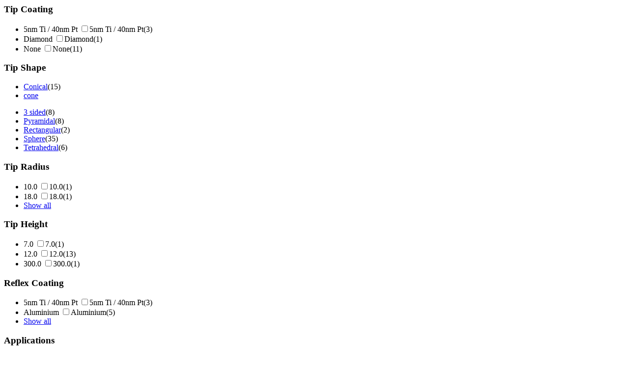

--- FILE ---
content_type: text/html;charset=utf-8
request_url: https://estore.oxinst.com/INTERSHOP/web/WFS/Oxinst-COM-Site/en_US/-/USD/ViewCategoryFilters-CategoryFiltersAjaxSubmit?CatalogCategoryID=&SearchParameter=%26%40QueryTerm%3D*%26Applications%3DBiomaterials_or_Biomolecules_or_Energy%2BStorage_or_Graphene%2B%252F%2B2D%2BMaterials_or_Piezoelectrics%2B%252F%2BFerroelectrics_or_Solar%2B%252F%2BPhotovoltaics%26ContextCategoryUUID%3D0yUKAQMGviAAAAF8YzM1gRcQ%26CustomerID%3DALL%26OnlineFlag%3D1%26TipShape%3DConical_or_cone%26%40Sort.CategoryPosition%3D0%26%40RelevanceSort%3D1%26%40Sort.UUID%3D0&PageSize=51&SortingAttribute=&CategoryName=Pro5&CatalogID=OXFORD
body_size: 3607
content:
<div class="filter-panel-category-filters"><div class="filter-group filter-group-ar"><h3 id="TipCoating" data-toggle="collapse" class="collapsed" href="#TipCoating_id">Tip Coating <span class="glyphicon glyphicon-chevron-right pull-right"></span></h3><ul class="filter-list filter-list-selected "></ul><ul class="filter-list clearfix collapse " id="TipCoating_id"><form name="dropdownForm" method="post" action="https://estore.oxinst.com/INTERSHOP/web/WFS/Oxinst-COM-Site/en_US/-/USD/ViewCategoryFilters-CategoryFiltersAjaxSubmit" ><input type="hidden" name="CategoryName" value="Pro5" /> 
 
<input type="hidden" name="CatalogID" value="OXFORD" /> 
<input type="hidden" name="PageSize" value="51"><li class="filter-item  "><label class="filter-checkbox-label" for="5nm Ti &#47; 40nm Pt_id">5nm Ti &#47; 40nm Pt</label>
<input type="checkbox" name="SearchParameter" id="5nm Ti &#47; 40nm Pt_id" class="filter-checkbox" data-document-location="https://estore.oxinst.com/INTERSHOP/web/WFS/Oxinst-COM-Site/en_US/-/USD/ViewCategoryFilters-CategoryFiltersAjaxSubmit?CatalogCategoryID=&SearchParameter=%26%40QueryTerm%3D*%26Applications%3DBiomaterials_or_Biomolecules_or_Energy%2BStorage_or_Graphene%2B%252F%2B2D%2BMaterials_or_Piezoelectrics%2B%252F%2BFerroelectrics_or_Solar%2B%252F%2BPhotovoltaics%26ContextCategoryUUID%3D0yUKAQMGviAAAAF8YzM1gRcQ%26CustomerID%3DALL%26OnlineFlag%3D1%26TipCoating%3D5nm%2BTi%2B%252F%2B40nm%2BPt%26TipShape%3DConical_or_cone%26%40Sort.CategoryPosition%3D0%26%40RelevanceSort%3D1%26%40Sort.UUID%3D0&PageSize=51&SortingAttribute=&CategoryName=Pro5&CatalogID=OXFORD">5nm Ti &#47; 40nm Pt<span class="filter-count">(3)</span></li><li class="filter-item  "><label class="filter-checkbox-label" for="Diamond_id">Diamond</label>
<input type="checkbox" name="SearchParameter" id="Diamond_id" class="filter-checkbox" data-document-location="https://estore.oxinst.com/INTERSHOP/web/WFS/Oxinst-COM-Site/en_US/-/USD/ViewCategoryFilters-CategoryFiltersAjaxSubmit?CatalogCategoryID=&SearchParameter=%26%40QueryTerm%3D*%26Applications%3DBiomaterials_or_Biomolecules_or_Energy%2BStorage_or_Graphene%2B%252F%2B2D%2BMaterials_or_Piezoelectrics%2B%252F%2BFerroelectrics_or_Solar%2B%252F%2BPhotovoltaics%26ContextCategoryUUID%3D0yUKAQMGviAAAAF8YzM1gRcQ%26CustomerID%3DALL%26OnlineFlag%3D1%26TipCoating%3DDiamond%26TipShape%3DConical_or_cone%26%40Sort.CategoryPosition%3D0%26%40RelevanceSort%3D1%26%40Sort.UUID%3D0&PageSize=51&SortingAttribute=&CategoryName=Pro5&CatalogID=OXFORD">Diamond<span class="filter-count">(1)</span></li><li class="filter-item  "><label class="filter-checkbox-label" for="None_id">None</label>
<input type="checkbox" name="SearchParameter" id="None_id" class="filter-checkbox" data-document-location="https://estore.oxinst.com/INTERSHOP/web/WFS/Oxinst-COM-Site/en_US/-/USD/ViewCategoryFilters-CategoryFiltersAjaxSubmit?CatalogCategoryID=&SearchParameter=%26%40QueryTerm%3D*%26Applications%3DBiomaterials_or_Biomolecules_or_Energy%2BStorage_or_Graphene%2B%252F%2B2D%2BMaterials_or_Piezoelectrics%2B%252F%2BFerroelectrics_or_Solar%2B%252F%2BPhotovoltaics%26ContextCategoryUUID%3D0yUKAQMGviAAAAF8YzM1gRcQ%26CustomerID%3DALL%26OnlineFlag%3D1%26TipCoating%3DNone%26TipShape%3DConical_or_cone%26%40Sort.CategoryPosition%3D0%26%40RelevanceSort%3D1%26%40Sort.UUID%3D0&PageSize=51&SortingAttribute=&CategoryName=Pro5&CatalogID=OXFORD">None<span class="filter-count">(11)</span></li></form></ul></div><div class="filter-group filter-group-ar"><h3 id="TipShape" data-toggle="collapse" class="collapsed" href="#TipShape_id">Tip Shape <span class="glyphicon glyphicon-chevron-right pull-right"></span></h3><ul class="filter-list filter-list-selected "><li class="filter-item filter-selected  " ><a class="filter-item-name" href="https://estore.oxinst.com/INTERSHOP/web/WFS/Oxinst-COM-Site/en_US/-/USD/ViewCategoryFilters-CategoryFiltersAjaxSubmit?CatalogCategoryID=&SearchParameter=%26%40QueryTerm%3D*%26Applications%3DBiomaterials_or_Biomolecules_or_Energy%2BStorage_or_Graphene%2B%252F%2B2D%2BMaterials_or_Piezoelectrics%2B%252F%2BFerroelectrics_or_Solar%2B%252F%2BPhotovoltaics%26ContextCategoryUUID%3D0yUKAQMGviAAAAF8YzM1gRcQ%26CustomerID%3DALL%26OnlineFlag%3D1%26TipShape%3Dcone%26%40Sort.CategoryPosition%3D0%26%40RelevanceSort%3D1%26%40Sort.UUID%3D0&PageSize=51&SortingAttribute=&CategoryName=Pro5&CatalogID=OXFORD">
<span class="icon-selected"></span>Conical</a><span class="filter-count">(15)</span></li><li class="filter-item filter-selected  " ><a class="filter-item-name" href="https://estore.oxinst.com/INTERSHOP/web/WFS/Oxinst-COM-Site/en_US/-/USD/ViewCategoryFilters-CategoryFiltersAjaxSubmit?CatalogCategoryID=&SearchParameter=%26%40QueryTerm%3D*%26Applications%3DBiomaterials_or_Biomolecules_or_Energy%2BStorage_or_Graphene%2B%252F%2B2D%2BMaterials_or_Piezoelectrics%2B%252F%2BFerroelectrics_or_Solar%2B%252F%2BPhotovoltaics%26ContextCategoryUUID%3D0yUKAQMGviAAAAF8YzM1gRcQ%26CustomerID%3DALL%26OnlineFlag%3D1%26TipShape%3DConical%26%40Sort.CategoryPosition%3D0%26%40RelevanceSort%3D1%26%40Sort.UUID%3D0&PageSize=51&SortingAttribute=&CategoryName=Pro5&CatalogID=OXFORD">
<span class="icon-selected"></span>cone</a></li></ul><ul class="filter-list clearfix collapse " id="TipShape_id"><li class="filter-item  "><a class="filter-item-name" 
data-testing-id="filter-link-3 sided"
href="https://estore.oxinst.com/INTERSHOP/web/WFS/Oxinst-COM-Site/en_US/-/USD/ViewCategoryFilters-CategoryFiltersAjaxSubmit?CatalogCategoryID=&SearchParameter=%26%40QueryTerm%3D*%26Applications%3DBiomaterials_or_Biomolecules_or_Energy%2BStorage_or_Graphene%2B%252F%2B2D%2BMaterials_or_Piezoelectrics%2B%252F%2BFerroelectrics_or_Solar%2B%252F%2BPhotovoltaics%26ContextCategoryUUID%3D0yUKAQMGviAAAAF8YzM1gRcQ%26CustomerID%3DALL%26OnlineFlag%3D1%26TipShape%3D3%2Bsided_or_Conical_or_cone%26%40Sort.CategoryPosition%3D0%26%40RelevanceSort%3D1%26%40Sort.UUID%3D0&PageSize=51&SortingAttribute=&CategoryName=Pro5&CatalogID=OXFORD"><span class="icon-notselected"></span>3 sided</a><span class="filter-count">(8)</span></li> 
<li class="filter-item  "><a class="filter-item-name" 
data-testing-id="filter-link-Pyramidal"
href="https://estore.oxinst.com/INTERSHOP/web/WFS/Oxinst-COM-Site/en_US/-/USD/ViewCategoryFilters-CategoryFiltersAjaxSubmit?CatalogCategoryID=&SearchParameter=%26%40QueryTerm%3D*%26Applications%3DBiomaterials_or_Biomolecules_or_Energy%2BStorage_or_Graphene%2B%252F%2B2D%2BMaterials_or_Piezoelectrics%2B%252F%2BFerroelectrics_or_Solar%2B%252F%2BPhotovoltaics%26ContextCategoryUUID%3D0yUKAQMGviAAAAF8YzM1gRcQ%26CustomerID%3DALL%26OnlineFlag%3D1%26TipShape%3DConical_or_Pyramidal_or_cone%26%40Sort.CategoryPosition%3D0%26%40RelevanceSort%3D1%26%40Sort.UUID%3D0&PageSize=51&SortingAttribute=&CategoryName=Pro5&CatalogID=OXFORD"><span class="icon-notselected"></span>Pyramidal</a><span class="filter-count">(8)</span></li><li class="filter-item  "><a class="filter-item-name" 
data-testing-id="filter-link-Rectangular"
href="https://estore.oxinst.com/INTERSHOP/web/WFS/Oxinst-COM-Site/en_US/-/USD/ViewCategoryFilters-CategoryFiltersAjaxSubmit?CatalogCategoryID=&SearchParameter=%26%40QueryTerm%3D*%26Applications%3DBiomaterials_or_Biomolecules_or_Energy%2BStorage_or_Graphene%2B%252F%2B2D%2BMaterials_or_Piezoelectrics%2B%252F%2BFerroelectrics_or_Solar%2B%252F%2BPhotovoltaics%26ContextCategoryUUID%3D0yUKAQMGviAAAAF8YzM1gRcQ%26CustomerID%3DALL%26OnlineFlag%3D1%26TipShape%3DConical_or_Rectangular_or_cone%26%40Sort.CategoryPosition%3D0%26%40RelevanceSort%3D1%26%40Sort.UUID%3D0&PageSize=51&SortingAttribute=&CategoryName=Pro5&CatalogID=OXFORD"><span class="icon-notselected"></span>Rectangular</a><span class="filter-count">(2)</span></li><li class="filter-item  "><a class="filter-item-name" 
data-testing-id="filter-link-Sphere"
href="https://estore.oxinst.com/INTERSHOP/web/WFS/Oxinst-COM-Site/en_US/-/USD/ViewCategoryFilters-CategoryFiltersAjaxSubmit?CatalogCategoryID=&SearchParameter=%26%40QueryTerm%3D*%26Applications%3DBiomaterials_or_Biomolecules_or_Energy%2BStorage_or_Graphene%2B%252F%2B2D%2BMaterials_or_Piezoelectrics%2B%252F%2BFerroelectrics_or_Solar%2B%252F%2BPhotovoltaics%26ContextCategoryUUID%3D0yUKAQMGviAAAAF8YzM1gRcQ%26CustomerID%3DALL%26OnlineFlag%3D1%26TipShape%3DConical_or_Sphere_or_cone%26%40Sort.CategoryPosition%3D0%26%40RelevanceSort%3D1%26%40Sort.UUID%3D0&PageSize=51&SortingAttribute=&CategoryName=Pro5&CatalogID=OXFORD"><span class="icon-notselected"></span>Sphere</a><span class="filter-count">(35)</span></li><li class="filter-item  "><a class="filter-item-name" 
data-testing-id="filter-link-Tetrahedral"
href="https://estore.oxinst.com/INTERSHOP/web/WFS/Oxinst-COM-Site/en_US/-/USD/ViewCategoryFilters-CategoryFiltersAjaxSubmit?CatalogCategoryID=&SearchParameter=%26%40QueryTerm%3D*%26Applications%3DBiomaterials_or_Biomolecules_or_Energy%2BStorage_or_Graphene%2B%252F%2B2D%2BMaterials_or_Piezoelectrics%2B%252F%2BFerroelectrics_or_Solar%2B%252F%2BPhotovoltaics%26ContextCategoryUUID%3D0yUKAQMGviAAAAF8YzM1gRcQ%26CustomerID%3DALL%26OnlineFlag%3D1%26TipShape%3DConical_or_Tetrahedral_or_cone%26%40Sort.CategoryPosition%3D0%26%40RelevanceSort%3D1%26%40Sort.UUID%3D0&PageSize=51&SortingAttribute=&CategoryName=Pro5&CatalogID=OXFORD"><span class="icon-notselected"></span>Tetrahedral</a><span class="filter-count">(6)</span></li> 
</ul></div><div class="filter-group filter-group-ar"><h3 id="TipRadius" data-toggle="collapse" class="collapsed" href="#TipRadius_id">Tip Radius <span class="glyphicon glyphicon-chevron-right pull-right"></span></h3><ul class="filter-list filter-list-selected "></ul><ul class="filter-list clearfix collapse " id="TipRadius_id"><form name="dropdownForm" method="post" action="https://estore.oxinst.com/INTERSHOP/web/WFS/Oxinst-COM-Site/en_US/-/USD/ViewCategoryFilters-CategoryFiltersAjaxSubmit" ><input type="hidden" name="CategoryName" value="Pro5" /> 
 
<input type="hidden" name="CatalogID" value="OXFORD" /> 
<input type="hidden" name="PageSize" value="51"><li class="filter-item  "><label class="filter-checkbox-label" for="10.0_id">10.0</label>
<input type="checkbox" name="SearchParameter" id="10.0_id" class="filter-checkbox" data-document-location="https://estore.oxinst.com/INTERSHOP/web/WFS/Oxinst-COM-Site/en_US/-/USD/ViewCategoryFilters-CategoryFiltersAjaxSubmit?CatalogCategoryID=&SearchParameter=%26%40QueryTerm%3D*%26Applications%3DBiomaterials_or_Biomolecules_or_Energy%2BStorage_or_Graphene%2B%252F%2B2D%2BMaterials_or_Piezoelectrics%2B%252F%2BFerroelectrics_or_Solar%2B%252F%2BPhotovoltaics%26ContextCategoryUUID%3D0yUKAQMGviAAAAF8YzM1gRcQ%26CustomerID%3DALL%26OnlineFlag%3D1%26TipRadius%3D10.0%26TipShape%3DConical_or_cone%26%40Sort.CategoryPosition%3D0%26%40RelevanceSort%3D1%26%40Sort.UUID%3D0&PageSize=51&SortingAttribute=&CategoryName=Pro5&CatalogID=OXFORD">10.0<span class="filter-count">(1)</span></li><li class="filter-item  "><label class="filter-checkbox-label" for="18.0_id">18.0</label>
<input type="checkbox" name="SearchParameter" id="18.0_id" class="filter-checkbox" data-document-location="https://estore.oxinst.com/INTERSHOP/web/WFS/Oxinst-COM-Site/en_US/-/USD/ViewCategoryFilters-CategoryFiltersAjaxSubmit?CatalogCategoryID=&SearchParameter=%26%40QueryTerm%3D*%26Applications%3DBiomaterials_or_Biomolecules_or_Energy%2BStorage_or_Graphene%2B%252F%2B2D%2BMaterials_or_Piezoelectrics%2B%252F%2BFerroelectrics_or_Solar%2B%252F%2BPhotovoltaics%26ContextCategoryUUID%3D0yUKAQMGviAAAAF8YzM1gRcQ%26CustomerID%3DALL%26OnlineFlag%3D1%26TipRadius%3D18.0%26TipShape%3DConical_or_cone%26%40Sort.CategoryPosition%3D0%26%40RelevanceSort%3D1%26%40Sort.UUID%3D0&PageSize=51&SortingAttribute=&CategoryName=Pro5&CatalogID=OXFORD">18.0<span class="filter-count">(1)</span></li><li class="filter-item"><a class="filter-item-name keepFilterOpen" href="https://estore.oxinst.com/INTERSHOP/web/WFS/Oxinst-COM-Site/en_US/-/USD/ViewCategoryFilters-CategoryFiltersAjaxSubmit?CatalogCategoryID=&SearchParameter=%26%40QueryTerm%3D*%26Applications%3DBiomaterials_or_Biomolecules_or_Energy%2BStorage_or_Graphene%2B%252F%2B2D%2BMaterials_or_Piezoelectrics%2B%252F%2BFerroelectrics_or_Solar%2B%252F%2BPhotovoltaics%26ContextCategoryUUID%3D0yUKAQMGviAAAAF8YzM1gRcQ%26CustomerID%3DALL%26OnlineFlag%3D1%26TipShape%3DConical_or_cone%26%40GroupSize.TipRadius%3D0%26%40Sort.CategoryPosition%3D0%26%40RelevanceSort%3D1%26%40Sort.UUID%3D0&PageSize=51&SortingAttribute=&CategoryName=Pro5&CatalogID=OXFORD">Show all</a></li></form></ul></div><div class="filter-group filter-group-ar"><h3 id="TipHeight" data-toggle="collapse" class="collapsed" href="#TipHeight_id">Tip Height <span class="glyphicon glyphicon-chevron-right pull-right"></span></h3><ul class="filter-list filter-list-selected "></ul><ul class="filter-list clearfix collapse " id="TipHeight_id"><form name="dropdownForm" method="post" action="https://estore.oxinst.com/INTERSHOP/web/WFS/Oxinst-COM-Site/en_US/-/USD/ViewCategoryFilters-CategoryFiltersAjaxSubmit" ><input type="hidden" name="CategoryName" value="Pro5" /> 
 
<input type="hidden" name="CatalogID" value="OXFORD" /> 
<input type="hidden" name="PageSize" value="51"><li class="filter-item  "><label class="filter-checkbox-label" for="7.0_id">7.0</label>
<input type="checkbox" name="SearchParameter" id="7.0_id" class="filter-checkbox" data-document-location="https://estore.oxinst.com/INTERSHOP/web/WFS/Oxinst-COM-Site/en_US/-/USD/ViewCategoryFilters-CategoryFiltersAjaxSubmit?CatalogCategoryID=&SearchParameter=%26%40QueryTerm%3D*%26Applications%3DBiomaterials_or_Biomolecules_or_Energy%2BStorage_or_Graphene%2B%252F%2B2D%2BMaterials_or_Piezoelectrics%2B%252F%2BFerroelectrics_or_Solar%2B%252F%2BPhotovoltaics%26ContextCategoryUUID%3D0yUKAQMGviAAAAF8YzM1gRcQ%26CustomerID%3DALL%26OnlineFlag%3D1%26TipHeight%3D7.0%26TipShape%3DConical_or_cone%26%40Sort.CategoryPosition%3D0%26%40RelevanceSort%3D1%26%40Sort.UUID%3D0&PageSize=51&SortingAttribute=&CategoryName=Pro5&CatalogID=OXFORD">7.0<span class="filter-count">(1)</span></li><li class="filter-item  "><label class="filter-checkbox-label" for="12.0_id">12.0</label>
<input type="checkbox" name="SearchParameter" id="12.0_id" class="filter-checkbox" data-document-location="https://estore.oxinst.com/INTERSHOP/web/WFS/Oxinst-COM-Site/en_US/-/USD/ViewCategoryFilters-CategoryFiltersAjaxSubmit?CatalogCategoryID=&SearchParameter=%26%40QueryTerm%3D*%26Applications%3DBiomaterials_or_Biomolecules_or_Energy%2BStorage_or_Graphene%2B%252F%2B2D%2BMaterials_or_Piezoelectrics%2B%252F%2BFerroelectrics_or_Solar%2B%252F%2BPhotovoltaics%26ContextCategoryUUID%3D0yUKAQMGviAAAAF8YzM1gRcQ%26CustomerID%3DALL%26OnlineFlag%3D1%26TipHeight%3D12.0%26TipShape%3DConical_or_cone%26%40Sort.CategoryPosition%3D0%26%40RelevanceSort%3D1%26%40Sort.UUID%3D0&PageSize=51&SortingAttribute=&CategoryName=Pro5&CatalogID=OXFORD">12.0<span class="filter-count">(13)</span></li><li class="filter-item  "><label class="filter-checkbox-label" for="300.0_id">300.0</label>
<input type="checkbox" name="SearchParameter" id="300.0_id" class="filter-checkbox" data-document-location="https://estore.oxinst.com/INTERSHOP/web/WFS/Oxinst-COM-Site/en_US/-/USD/ViewCategoryFilters-CategoryFiltersAjaxSubmit?CatalogCategoryID=&SearchParameter=%26%40QueryTerm%3D*%26Applications%3DBiomaterials_or_Biomolecules_or_Energy%2BStorage_or_Graphene%2B%252F%2B2D%2BMaterials_or_Piezoelectrics%2B%252F%2BFerroelectrics_or_Solar%2B%252F%2BPhotovoltaics%26ContextCategoryUUID%3D0yUKAQMGviAAAAF8YzM1gRcQ%26CustomerID%3DALL%26OnlineFlag%3D1%26TipHeight%3D300.0%26TipShape%3DConical_or_cone%26%40Sort.CategoryPosition%3D0%26%40RelevanceSort%3D1%26%40Sort.UUID%3D0&PageSize=51&SortingAttribute=&CategoryName=Pro5&CatalogID=OXFORD">300.0<span class="filter-count">(1)</span></li></form></ul></div><div class="filter-group filter-group-ar"><h3 id="ReflexCoating" data-toggle="collapse" class="collapsed" href="#ReflexCoating_id">Reflex Coating <span class="glyphicon glyphicon-chevron-right pull-right"></span></h3><ul class="filter-list filter-list-selected "></ul><ul class="filter-list clearfix collapse " id="ReflexCoating_id"><form name="dropdownForm" method="post" action="https://estore.oxinst.com/INTERSHOP/web/WFS/Oxinst-COM-Site/en_US/-/USD/ViewCategoryFilters-CategoryFiltersAjaxSubmit" ><input type="hidden" name="CategoryName" value="Pro5" /> 
 
<input type="hidden" name="CatalogID" value="OXFORD" /> 
<input type="hidden" name="PageSize" value="51"><li class="filter-item  "><label class="filter-checkbox-label" for="5nm Ti &#47; 40nm Pt_id">5nm Ti &#47; 40nm Pt</label>
<input type="checkbox" name="SearchParameter" id="5nm Ti &#47; 40nm Pt_id" class="filter-checkbox" data-document-location="https://estore.oxinst.com/INTERSHOP/web/WFS/Oxinst-COM-Site/en_US/-/USD/ViewCategoryFilters-CategoryFiltersAjaxSubmit?CatalogCategoryID=&SearchParameter=%26%40QueryTerm%3D*%26Applications%3DBiomaterials_or_Biomolecules_or_Energy%2BStorage_or_Graphene%2B%252F%2B2D%2BMaterials_or_Piezoelectrics%2B%252F%2BFerroelectrics_or_Solar%2B%252F%2BPhotovoltaics%26ContextCategoryUUID%3D0yUKAQMGviAAAAF8YzM1gRcQ%26CustomerID%3DALL%26OnlineFlag%3D1%26ReflexCoating%3D5nm%2BTi%2B%252F%2B40nm%2BPt%26TipShape%3DConical_or_cone%26%40Sort.CategoryPosition%3D0%26%40RelevanceSort%3D1%26%40Sort.UUID%3D0&PageSize=51&SortingAttribute=&CategoryName=Pro5&CatalogID=OXFORD">5nm Ti &#47; 40nm Pt<span class="filter-count">(3)</span></li><li class="filter-item  "><label class="filter-checkbox-label" for="Aluminium_id">Aluminium</label>
<input type="checkbox" name="SearchParameter" id="Aluminium_id" class="filter-checkbox" data-document-location="https://estore.oxinst.com/INTERSHOP/web/WFS/Oxinst-COM-Site/en_US/-/USD/ViewCategoryFilters-CategoryFiltersAjaxSubmit?CatalogCategoryID=&SearchParameter=%26%40QueryTerm%3D*%26Applications%3DBiomaterials_or_Biomolecules_or_Energy%2BStorage_or_Graphene%2B%252F%2B2D%2BMaterials_or_Piezoelectrics%2B%252F%2BFerroelectrics_or_Solar%2B%252F%2BPhotovoltaics%26ContextCategoryUUID%3D0yUKAQMGviAAAAF8YzM1gRcQ%26CustomerID%3DALL%26OnlineFlag%3D1%26ReflexCoating%3DAluminium%26TipShape%3DConical_or_cone%26%40Sort.CategoryPosition%3D0%26%40RelevanceSort%3D1%26%40Sort.UUID%3D0&PageSize=51&SortingAttribute=&CategoryName=Pro5&CatalogID=OXFORD">Aluminium<span class="filter-count">(5)</span></li><li class="filter-item"><a class="filter-item-name keepFilterOpen" href="https://estore.oxinst.com/INTERSHOP/web/WFS/Oxinst-COM-Site/en_US/-/USD/ViewCategoryFilters-CategoryFiltersAjaxSubmit?CatalogCategoryID=&SearchParameter=%26%40QueryTerm%3D*%26Applications%3DBiomaterials_or_Biomolecules_or_Energy%2BStorage_or_Graphene%2B%252F%2B2D%2BMaterials_or_Piezoelectrics%2B%252F%2BFerroelectrics_or_Solar%2B%252F%2BPhotovoltaics%26ContextCategoryUUID%3D0yUKAQMGviAAAAF8YzM1gRcQ%26CustomerID%3DALL%26OnlineFlag%3D1%26TipShape%3DConical_or_cone%26%40GroupSize.ReflexCoating%3D0%26%40Sort.CategoryPosition%3D0%26%40RelevanceSort%3D1%26%40Sort.UUID%3D0&PageSize=51&SortingAttribute=&CategoryName=Pro5&CatalogID=OXFORD">Show all</a></li></form></ul></div><div class="filter-group filter-group-ar"><h3 id="Applications" data-toggle="collapse" class="collapsed" href="#Applications_id">Applications <span class="glyphicon glyphicon-chevron-right pull-right"></span></h3><ul class="filter-list filter-list-selected "><li class="filter-item filter-selected  " ><a class="filter-item-name" href="https://estore.oxinst.com/INTERSHOP/web/WFS/Oxinst-COM-Site/en_US/-/USD/ViewCategoryFilters-CategoryFiltersAjaxSubmit?CatalogCategoryID=&SearchParameter=%26%40QueryTerm%3D*%26Applications%3DBiomolecules_or_Energy%2BStorage_or_Graphene%2B%252F%2B2D%2BMaterials_or_Piezoelectrics%2B%252F%2BFerroelectrics_or_Solar%2B%252F%2BPhotovoltaics%26ContextCategoryUUID%3D0yUKAQMGviAAAAF8YzM1gRcQ%26CustomerID%3DALL%26OnlineFlag%3D1%26TipShape%3DConical_or_cone%26%40Sort.CategoryPosition%3D0%26%40RelevanceSort%3D1%26%40Sort.UUID%3D0&PageSize=51&SortingAttribute=&CategoryName=Pro5&CatalogID=OXFORD">
<span class="icon-selected"></span>Biomaterials</a><span class="filter-count">(14)</span></li><li class="filter-item filter-selected  " ><a class="filter-item-name" href="https://estore.oxinst.com/INTERSHOP/web/WFS/Oxinst-COM-Site/en_US/-/USD/ViewCategoryFilters-CategoryFiltersAjaxSubmit?CatalogCategoryID=&SearchParameter=%26%40QueryTerm%3D*%26Applications%3DBiomaterials_or_Energy%2BStorage_or_Graphene%2B%252F%2B2D%2BMaterials_or_Piezoelectrics%2B%252F%2BFerroelectrics_or_Solar%2B%252F%2BPhotovoltaics%26ContextCategoryUUID%3D0yUKAQMGviAAAAF8YzM1gRcQ%26CustomerID%3DALL%26OnlineFlag%3D1%26TipShape%3DConical_or_cone%26%40Sort.CategoryPosition%3D0%26%40RelevanceSort%3D1%26%40Sort.UUID%3D0&PageSize=51&SortingAttribute=&CategoryName=Pro5&CatalogID=OXFORD">
<span class="icon-selected"></span>Biomolecules</a><span class="filter-count">(14)</span></li><li class="filter-item filter-selected  " ><a class="filter-item-name" href="https://estore.oxinst.com/INTERSHOP/web/WFS/Oxinst-COM-Site/en_US/-/USD/ViewCategoryFilters-CategoryFiltersAjaxSubmit?CatalogCategoryID=&SearchParameter=%26%40QueryTerm%3D*%26Applications%3DBiomaterials_or_Biomolecules_or_Graphene%2B%252F%2B2D%2BMaterials_or_Piezoelectrics%2B%252F%2BFerroelectrics_or_Solar%2B%252F%2BPhotovoltaics%26ContextCategoryUUID%3D0yUKAQMGviAAAAF8YzM1gRcQ%26CustomerID%3DALL%26OnlineFlag%3D1%26TipShape%3DConical_or_cone%26%40Sort.CategoryPosition%3D0%26%40RelevanceSort%3D1%26%40Sort.UUID%3D0&PageSize=51&SortingAttribute=&CategoryName=Pro5&CatalogID=OXFORD">
<span class="icon-selected"></span>Energy Storage</a><span class="filter-count">(14)</span></li><li class="filter-item filter-selected  " ><a class="filter-item-name" href="https://estore.oxinst.com/INTERSHOP/web/WFS/Oxinst-COM-Site/en_US/-/USD/ViewCategoryFilters-CategoryFiltersAjaxSubmit?CatalogCategoryID=&SearchParameter=%26%40QueryTerm%3D*%26Applications%3DBiomaterials_or_Biomolecules_or_Energy%2BStorage_or_Piezoelectrics%2B%252F%2BFerroelectrics_or_Solar%2B%252F%2BPhotovoltaics%26ContextCategoryUUID%3D0yUKAQMGviAAAAF8YzM1gRcQ%26CustomerID%3DALL%26OnlineFlag%3D1%26TipShape%3DConical_or_cone%26%40Sort.CategoryPosition%3D0%26%40RelevanceSort%3D1%26%40Sort.UUID%3D0&PageSize=51&SortingAttribute=&CategoryName=Pro5&CatalogID=OXFORD">
<span class="icon-selected"></span>Graphene &#47; 2D Materials</a><span class="filter-count">(13)</span></li><li class="filter-item filter-selected  " ><a class="filter-item-name" href="https://estore.oxinst.com/INTERSHOP/web/WFS/Oxinst-COM-Site/en_US/-/USD/ViewCategoryFilters-CategoryFiltersAjaxSubmit?CatalogCategoryID=&SearchParameter=%26%40QueryTerm%3D*%26Applications%3DBiomaterials_or_Biomolecules_or_Energy%2BStorage_or_Graphene%2B%252F%2B2D%2BMaterials_or_Solar%2B%252F%2BPhotovoltaics%26ContextCategoryUUID%3D0yUKAQMGviAAAAF8YzM1gRcQ%26CustomerID%3DALL%26OnlineFlag%3D1%26TipShape%3DConical_or_cone%26%40Sort.CategoryPosition%3D0%26%40RelevanceSort%3D1%26%40Sort.UUID%3D0&PageSize=51&SortingAttribute=&CategoryName=Pro5&CatalogID=OXFORD">
<span class="icon-selected"></span>Piezoelectrics &#47; Ferroelectrics</a><span class="filter-count">(1)</span></li><li class="filter-item filter-selected  " ><a class="filter-item-name" href="https://estore.oxinst.com/INTERSHOP/web/WFS/Oxinst-COM-Site/en_US/-/USD/ViewCategoryFilters-CategoryFiltersAjaxSubmit?CatalogCategoryID=&SearchParameter=%26%40QueryTerm%3D*%26Applications%3DBiomaterials_or_Biomolecules_or_Energy%2BStorage_or_Graphene%2B%252F%2B2D%2BMaterials_or_Piezoelectrics%2B%252F%2BFerroelectrics%26ContextCategoryUUID%3D0yUKAQMGviAAAAF8YzM1gRcQ%26CustomerID%3DALL%26OnlineFlag%3D1%26TipShape%3DConical_or_cone%26%40Sort.CategoryPosition%3D0%26%40RelevanceSort%3D1%26%40Sort.UUID%3D0&PageSize=51&SortingAttribute=&CategoryName=Pro5&CatalogID=OXFORD">
<span class="icon-selected"></span>Solar &#47; Photovoltaics</a><span class="filter-count">(14)</span></li></ul><ul class="filter-list clearfix collapse " id="Applications_id"> 
 
<li class="filter-item  "><a class="filter-item-name" 
data-testing-id="filter-link-Cells and Tissues"
href="https://estore.oxinst.com/INTERSHOP/web/WFS/Oxinst-COM-Site/en_US/-/USD/ViewCategoryFilters-CategoryFiltersAjaxSubmit?CatalogCategoryID=&SearchParameter=%26%40QueryTerm%3D*%26Applications%3DBiomaterials_or_Biomolecules_or_Cells%2Band%2BTissues_or_Energy%2BStorage_or_Graphene%2B%252F%2B2D%2BMaterials_or_Piezoelectrics%2B%252F%2BFerroelectrics_or_Solar%2B%252F%2BPhotovoltaics%26ContextCategoryUUID%3D0yUKAQMGviAAAAF8YzM1gRcQ%26CustomerID%3DALL%26OnlineFlag%3D1%26TipShape%3DConical_or_cone%26%40Sort.CategoryPosition%3D0%26%40RelevanceSort%3D1%26%40Sort.UUID%3D0&PageSize=51&SortingAttribute=&CategoryName=Pro5&CatalogID=OXFORD"><span class="icon-notselected"></span>Cells and Tissues</a><span class="filter-count">(2)</span></li> 
<li class="filter-item  "><a class="filter-item-name" 
data-testing-id="filter-link-Food Science"
href="https://estore.oxinst.com/INTERSHOP/web/WFS/Oxinst-COM-Site/en_US/-/USD/ViewCategoryFilters-CategoryFiltersAjaxSubmit?CatalogCategoryID=&SearchParameter=%26%40QueryTerm%3D*%26Applications%3DBiomaterials_or_Biomolecules_or_Energy%2BStorage_or_Food%2BScience_or_Graphene%2B%252F%2B2D%2BMaterials_or_Piezoelectrics%2B%252F%2BFerroelectrics_or_Solar%2B%252F%2BPhotovoltaics%26ContextCategoryUUID%3D0yUKAQMGviAAAAF8YzM1gRcQ%26CustomerID%3DALL%26OnlineFlag%3D1%26TipShape%3DConical_or_cone%26%40Sort.CategoryPosition%3D0%26%40RelevanceSort%3D1%26%40Sort.UUID%3D0&PageSize=51&SortingAttribute=&CategoryName=Pro5&CatalogID=OXFORD"><span class="icon-notselected"></span>Food Science</a><span class="filter-count">(14)</span></li> 
<li class="filter-item  "><a class="filter-item-name" 
data-testing-id="filter-link-Magnetics &#47; Data Storage"
href="https://estore.oxinst.com/INTERSHOP/web/WFS/Oxinst-COM-Site/en_US/-/USD/ViewCategoryFilters-CategoryFiltersAjaxSubmit?CatalogCategoryID=&SearchParameter=%26%40QueryTerm%3D*%26Applications%3DBiomaterials_or_Biomolecules_or_Energy%2BStorage_or_Graphene%2B%252F%2B2D%2BMaterials_or_Magnetics%2B%252F%2BData%2BStorage_or_Piezoelectrics%2B%252F%2BFerroelectrics_or_Solar%2B%252F%2BPhotovoltaics%26ContextCategoryUUID%3D0yUKAQMGviAAAAF8YzM1gRcQ%26CustomerID%3DALL%26OnlineFlag%3D1%26TipShape%3DConical_or_cone%26%40Sort.CategoryPosition%3D0%26%40RelevanceSort%3D1%26%40Sort.UUID%3D0&PageSize=51&SortingAttribute=&CategoryName=Pro5&CatalogID=OXFORD"><span class="icon-notselected"></span>Magnetics &#47; Data Storage</a><span class="filter-count">(12)</span></li> 
<li class="filter-item  "><a class="filter-item-name" 
data-testing-id="filter-link-Polymers"
href="https://estore.oxinst.com/INTERSHOP/web/WFS/Oxinst-COM-Site/en_US/-/USD/ViewCategoryFilters-CategoryFiltersAjaxSubmit?CatalogCategoryID=&SearchParameter=%26%40QueryTerm%3D*%26Applications%3DBiomaterials_or_Biomolecules_or_Energy%2BStorage_or_Graphene%2B%252F%2B2D%2BMaterials_or_Piezoelectrics%2B%252F%2BFerroelectrics_or_Polymers_or_Solar%2B%252F%2BPhotovoltaics%26ContextCategoryUUID%3D0yUKAQMGviAAAAF8YzM1gRcQ%26CustomerID%3DALL%26OnlineFlag%3D1%26TipShape%3DConical_or_cone%26%40Sort.CategoryPosition%3D0%26%40RelevanceSort%3D1%26%40Sort.UUID%3D0&PageSize=51&SortingAttribute=&CategoryName=Pro5&CatalogID=OXFORD"><span class="icon-notselected"></span>Polymers</a><span class="filter-count">(14)</span></li><li class="filter-item  "><a class="filter-item-name" 
data-testing-id="filter-link-Semiconductors &#47; Microelectronics"
href="https://estore.oxinst.com/INTERSHOP/web/WFS/Oxinst-COM-Site/en_US/-/USD/ViewCategoryFilters-CategoryFiltersAjaxSubmit?CatalogCategoryID=&SearchParameter=%26%40QueryTerm%3D*%26Applications%3DBiomaterials_or_Biomolecules_or_Energy%2BStorage_or_Graphene%2B%252F%2B2D%2BMaterials_or_Piezoelectrics%2B%252F%2BFerroelectrics_or_Semiconductors%2B%252F%2BMicroelectronics_or_Solar%2B%252F%2BPhotovoltaics%26ContextCategoryUUID%3D0yUKAQMGviAAAAF8YzM1gRcQ%26CustomerID%3DALL%26OnlineFlag%3D1%26TipShape%3DConical_or_cone%26%40Sort.CategoryPosition%3D0%26%40RelevanceSort%3D1%26%40Sort.UUID%3D0&PageSize=51&SortingAttribute=&CategoryName=Pro5&CatalogID=OXFORD"><span class="icon-notselected"></span>Semiconductors &#47; Microelectronics</a><span class="filter-count">(13)</span></li> 
<li class="filter-item  "><a class="filter-item-name" 
data-testing-id="filter-link-Thin Films"
href="https://estore.oxinst.com/INTERSHOP/web/WFS/Oxinst-COM-Site/en_US/-/USD/ViewCategoryFilters-CategoryFiltersAjaxSubmit?CatalogCategoryID=&SearchParameter=%26%40QueryTerm%3D*%26Applications%3DBiomaterials_or_Biomolecules_or_Energy%2BStorage_or_Graphene%2B%252F%2B2D%2BMaterials_or_Piezoelectrics%2B%252F%2BFerroelectrics_or_Solar%2B%252F%2BPhotovoltaics_or_Thin%2BFilms%26ContextCategoryUUID%3D0yUKAQMGviAAAAF8YzM1gRcQ%26CustomerID%3DALL%26OnlineFlag%3D1%26TipShape%3DConical_or_cone%26%40Sort.CategoryPosition%3D0%26%40RelevanceSort%3D1%26%40Sort.UUID%3D0&PageSize=51&SortingAttribute=&CategoryName=Pro5&CatalogID=OXFORD"><span class="icon-notselected"></span>Thin Films</a><span class="filter-count">(14)</span></li></ul></div><div class="filter-group filter-group-SpringConstantGroup filter-group-fromTo clearfix">
<h3>Spring Constant</h3>
<ul><li class="filter-group-ar"><h3 id="SpringConstant"  href="#SpringConstant_id">from </h3><ul class="filter-list filter-list-selected "></ul><ul class="filter-list clearfix  " id="SpringConstant_id"><form name="dropdownForm" data-submit-form-handler="change" method="post" action="https://estore.oxinst.com/INTERSHOP/web/WFS/Oxinst-COM-Site/en_US/-/USD/ViewCategoryFilters-CategoryFiltersAjaxSubmit" ><input type="hidden" name="CategoryName" value="Pro5" /> 
 
<input type="hidden" name="CatalogID" value="OXFORD" /> 
<input type="hidden" name="PageSize" value="51"><select name="SearchParameter" class="ws-submit-search-param form-control">
<option value=""></option><li class="filter-item  "><option value="&amp;@QueryTerm=*&amp;Applications=Biomaterials_or_Biomolecules_or_Energy+Storage_or_Graphene+%2F+2D+Materials_or_Piezoelectrics+%2F+Ferroelectrics_or_Solar+%2F+Photovoltaics&amp;ContextCategoryUUID=0yUKAQMGviAAAAF8YzM1gRcQ&amp;CustomerID=ALL&amp;OnlineFlag=1&amp;SpringConstant=%5B0.0+TO+*%5D&amp;TipShape=Conical_or_cone&amp;@Sort.CategoryPosition=0&amp;@RelevanceSort=1&amp;@Sort.UUID=0">0</option><span class="filter-count">(15)</span></li><li class="filter-item  "><option value="&amp;@QueryTerm=*&amp;Applications=Biomaterials_or_Biomolecules_or_Energy+Storage_or_Graphene+%2F+2D+Materials_or_Piezoelectrics+%2F+Ferroelectrics_or_Solar+%2F+Photovoltaics&amp;ContextCategoryUUID=0yUKAQMGviAAAAF8YzM1gRcQ&amp;CustomerID=ALL&amp;OnlineFlag=1&amp;SpringConstant=%5B0.5+TO+*%5D&amp;TipShape=Conical_or_cone&amp;@Sort.CategoryPosition=0&amp;@RelevanceSort=1&amp;@Sort.UUID=0">0.5</option><span class="filter-count">(14)</span></li><li class="filter-item  "><option value="&amp;@QueryTerm=*&amp;Applications=Biomaterials_or_Biomolecules_or_Energy+Storage_or_Graphene+%2F+2D+Materials_or_Piezoelectrics+%2F+Ferroelectrics_or_Solar+%2F+Photovoltaics&amp;ContextCategoryUUID=0yUKAQMGviAAAAF8YzM1gRcQ&amp;CustomerID=ALL&amp;OnlineFlag=1&amp;SpringConstant=%5B1.0+TO+*%5D&amp;TipShape=Conical_or_cone&amp;@Sort.CategoryPosition=0&amp;@RelevanceSort=1&amp;@Sort.UUID=0">1</option><span class="filter-count">(14)</span></li><li class="filter-item  "><option value="&amp;@QueryTerm=*&amp;Applications=Biomaterials_or_Biomolecules_or_Energy+Storage_or_Graphene+%2F+2D+Materials_or_Piezoelectrics+%2F+Ferroelectrics_or_Solar+%2F+Photovoltaics&amp;ContextCategoryUUID=0yUKAQMGviAAAAF8YzM1gRcQ&amp;CustomerID=ALL&amp;OnlineFlag=1&amp;SpringConstant=%5B10.0+TO+*%5D&amp;TipShape=Conical_or_cone&amp;@Sort.CategoryPosition=0&amp;@RelevanceSort=1&amp;@Sort.UUID=0">10</option><span class="filter-count">(8)</span></li></select>
<noscript>
<button type="submit">Filter</button>
</noscript></form></ul></li><li class="filter-group-ar"><h3 id="SpringConstantTo"  href="#SpringConstantTo_id">to </h3><ul class="filter-list filter-list-selected "></ul><ul class="filter-list clearfix  " id="SpringConstantTo_id"><form name="dropdownForm" data-submit-form-handler="change" method="post" action="https://estore.oxinst.com/INTERSHOP/web/WFS/Oxinst-COM-Site/en_US/-/USD/ViewCategoryFilters-CategoryFiltersAjaxSubmit" ><input type="hidden" name="CategoryName" value="Pro5" /> 
 
<input type="hidden" name="CatalogID" value="OXFORD" /> 
<input type="hidden" name="PageSize" value="51"><select name="SearchParameter" class="ws-submit-search-param form-control">
<option value=""></option><li class="filter-item  "><option value="&amp;@QueryTerm=*&amp;Applications=Biomaterials_or_Biomolecules_or_Energy+Storage_or_Graphene+%2F+2D+Materials_or_Piezoelectrics+%2F+Ferroelectrics_or_Solar+%2F+Photovoltaics&amp;ContextCategoryUUID=0yUKAQMGviAAAAF8YzM1gRcQ&amp;CustomerID=ALL&amp;OnlineFlag=1&amp;SpringConstantTo=%5B*+TO+0.5%5D&amp;TipShape=Conical_or_cone&amp;@Sort.CategoryPosition=0&amp;@RelevanceSort=1&amp;@Sort.UUID=0">0.50</option><span class="filter-count">(1)</span></li><li class="filter-item  "><option value="&amp;@QueryTerm=*&amp;Applications=Biomaterials_or_Biomolecules_or_Energy+Storage_or_Graphene+%2F+2D+Materials_or_Piezoelectrics+%2F+Ferroelectrics_or_Solar+%2F+Photovoltaics&amp;ContextCategoryUUID=0yUKAQMGviAAAAF8YzM1gRcQ&amp;CustomerID=ALL&amp;OnlineFlag=1&amp;SpringConstantTo=%5B*+TO+1.0%5D&amp;TipShape=Conical_or_cone&amp;@Sort.CategoryPosition=0&amp;@RelevanceSort=1&amp;@Sort.UUID=0">1</option><span class="filter-count">(1)</span></li><li class="filter-item  "><option value="&amp;@QueryTerm=*&amp;Applications=Biomaterials_or_Biomolecules_or_Energy+Storage_or_Graphene+%2F+2D+Materials_or_Piezoelectrics+%2F+Ferroelectrics_or_Solar+%2F+Photovoltaics&amp;ContextCategoryUUID=0yUKAQMGviAAAAF8YzM1gRcQ&amp;CustomerID=ALL&amp;OnlineFlag=1&amp;SpringConstantTo=%5B*+TO+10.0%5D&amp;TipShape=Conical_or_cone&amp;@Sort.CategoryPosition=0&amp;@RelevanceSort=1&amp;@Sort.UUID=0">10</option><span class="filter-count">(7)</span></li><li class="filter-item  "><option value="&amp;@QueryTerm=*&amp;Applications=Biomaterials_or_Biomolecules_or_Energy+Storage_or_Graphene+%2F+2D+Materials_or_Piezoelectrics+%2F+Ferroelectrics_or_Solar+%2F+Photovoltaics&amp;ContextCategoryUUID=0yUKAQMGviAAAAF8YzM1gRcQ&amp;CustomerID=ALL&amp;OnlineFlag=1&amp;SpringConstantTo=%5B*+TO+50.0%5D&amp;TipShape=Conical_or_cone&amp;@Sort.CategoryPosition=0&amp;@RelevanceSort=1&amp;@Sort.UUID=0">50</option><span class="filter-count">(15)</span></li><li class="filter-item  "><option value="&amp;@QueryTerm=*&amp;Applications=Biomaterials_or_Biomolecules_or_Energy+Storage_or_Graphene+%2F+2D+Materials_or_Piezoelectrics+%2F+Ferroelectrics_or_Solar+%2F+Photovoltaics&amp;ContextCategoryUUID=0yUKAQMGviAAAAF8YzM1gRcQ&amp;CustomerID=ALL&amp;OnlineFlag=1&amp;SpringConstantTo=%5B*+TO+100.0%5D&amp;TipShape=Conical_or_cone&amp;@Sort.CategoryPosition=0&amp;@RelevanceSort=1&amp;@Sort.UUID=0">100</option><span class="filter-count">(15)</span></li><li class="filter-item  "><option value="&amp;@QueryTerm=*&amp;Applications=Biomaterials_or_Biomolecules_or_Energy+Storage_or_Graphene+%2F+2D+Materials_or_Piezoelectrics+%2F+Ferroelectrics_or_Solar+%2F+Photovoltaics&amp;ContextCategoryUUID=0yUKAQMGviAAAAF8YzM1gRcQ&amp;CustomerID=ALL&amp;OnlineFlag=1&amp;SpringConstantTo=%5B*+TO+500.0%5D&amp;TipShape=Conical_or_cone&amp;@Sort.CategoryPosition=0&amp;@RelevanceSort=1&amp;@Sort.UUID=0">500</option><span class="filter-count">(15)</span></li></select>
<noscript>
<button type="submit">Filter</button>
</noscript></form></ul></li></ul>
</div><div class="filter-group filter-group-FrequencyGroup filter-group-fromTo clearfix">
<h3>Frequency</h3>
<ul><li class="filter-group-ar"><h3 id="Frequency"  href="#Frequency_id">from </h3><ul class="filter-list filter-list-selected "></ul><ul class="filter-list clearfix  " id="Frequency_id"><form name="dropdownForm" data-submit-form-handler="change" method="post" action="https://estore.oxinst.com/INTERSHOP/web/WFS/Oxinst-COM-Site/en_US/-/USD/ViewCategoryFilters-CategoryFiltersAjaxSubmit" ><input type="hidden" name="CategoryName" value="Pro5" /> 
 
<input type="hidden" name="CatalogID" value="OXFORD" /> 
<input type="hidden" name="PageSize" value="51"><select name="SearchParameter" class="ws-submit-search-param form-control">
<option value=""></option><li class="filter-item  "><option value="&amp;@QueryTerm=*&amp;Applications=Biomaterials_or_Biomolecules_or_Energy+Storage_or_Graphene+%2F+2D+Materials_or_Piezoelectrics+%2F+Ferroelectrics_or_Solar+%2F+Photovoltaics&amp;ContextCategoryUUID=0yUKAQMGviAAAAF8YzM1gRcQ&amp;CustomerID=ALL&amp;Frequency=%5B0.0+TO+*%5D&amp;OnlineFlag=1&amp;TipShape=Conical_or_cone&amp;@Sort.CategoryPosition=0&amp;@RelevanceSort=1&amp;@Sort.UUID=0">0</option><span class="filter-count">(14)</span></li><li class="filter-item  "><option value="&amp;@QueryTerm=*&amp;Applications=Biomaterials_or_Biomolecules_or_Energy+Storage_or_Graphene+%2F+2D+Materials_or_Piezoelectrics+%2F+Ferroelectrics_or_Solar+%2F+Photovoltaics&amp;ContextCategoryUUID=0yUKAQMGviAAAAF8YzM1gRcQ&amp;CustomerID=ALL&amp;Frequency=%5B10.0+TO+*%5D&amp;OnlineFlag=1&amp;TipShape=Conical_or_cone&amp;@Sort.CategoryPosition=0&amp;@RelevanceSort=1&amp;@Sort.UUID=0">10</option><span class="filter-count">(14)</span></li><li class="filter-item  "><option value="&amp;@QueryTerm=*&amp;Applications=Biomaterials_or_Biomolecules_or_Energy+Storage_or_Graphene+%2F+2D+Materials_or_Piezoelectrics+%2F+Ferroelectrics_or_Solar+%2F+Photovoltaics&amp;ContextCategoryUUID=0yUKAQMGviAAAAF8YzM1gRcQ&amp;CustomerID=ALL&amp;Frequency=%5B50.0+TO+*%5D&amp;OnlineFlag=1&amp;TipShape=Conical_or_cone&amp;@Sort.CategoryPosition=0&amp;@RelevanceSort=1&amp;@Sort.UUID=0">50</option><span class="filter-count">(14)</span></li><li class="filter-item  "><option value="&amp;@QueryTerm=*&amp;Applications=Biomaterials_or_Biomolecules_or_Energy+Storage_or_Graphene+%2F+2D+Materials_or_Piezoelectrics+%2F+Ferroelectrics_or_Solar+%2F+Photovoltaics&amp;ContextCategoryUUID=0yUKAQMGviAAAAF8YzM1gRcQ&amp;CustomerID=ALL&amp;Frequency=%5B100.0+TO+*%5D&amp;OnlineFlag=1&amp;TipShape=Conical_or_cone&amp;@Sort.CategoryPosition=0&amp;@RelevanceSort=1&amp;@Sort.UUID=0">100</option><span class="filter-count">(8)</span></li><li class="filter-item  "><option value="&amp;@QueryTerm=*&amp;Applications=Biomaterials_or_Biomolecules_or_Energy+Storage_or_Graphene+%2F+2D+Materials_or_Piezoelectrics+%2F+Ferroelectrics_or_Solar+%2F+Photovoltaics&amp;ContextCategoryUUID=0yUKAQMGviAAAAF8YzM1gRcQ&amp;CustomerID=ALL&amp;Frequency=%5B150.0+TO+*%5D&amp;OnlineFlag=1&amp;TipShape=Conical_or_cone&amp;@Sort.CategoryPosition=0&amp;@RelevanceSort=1&amp;@Sort.UUID=0">150</option><span class="filter-count">(8)</span></li><li class="filter-item  "><option value="&amp;@QueryTerm=*&amp;Applications=Biomaterials_or_Biomolecules_or_Energy+Storage_or_Graphene+%2F+2D+Materials_or_Piezoelectrics+%2F+Ferroelectrics_or_Solar+%2F+Photovoltaics&amp;ContextCategoryUUID=0yUKAQMGviAAAAF8YzM1gRcQ&amp;CustomerID=ALL&amp;Frequency=%5B200.0+TO+*%5D&amp;OnlineFlag=1&amp;TipShape=Conical_or_cone&amp;@Sort.CategoryPosition=0&amp;@RelevanceSort=1&amp;@Sort.UUID=0">200</option><span class="filter-count">(5)</span></li></select>
<noscript>
<button type="submit">Filter</button>
</noscript></form></ul></li><li class="filter-group-ar"><h3 id="FrequencyTo"  href="#FrequencyTo_id">to </h3><ul class="filter-list filter-list-selected "></ul><ul class="filter-list clearfix  " id="FrequencyTo_id"><form name="dropdownForm" data-submit-form-handler="change" method="post" action="https://estore.oxinst.com/INTERSHOP/web/WFS/Oxinst-COM-Site/en_US/-/USD/ViewCategoryFilters-CategoryFiltersAjaxSubmit" ><input type="hidden" name="CategoryName" value="Pro5" /> 
 
<input type="hidden" name="CatalogID" value="OXFORD" /> 
<input type="hidden" name="PageSize" value="51"><select name="SearchParameter" class="ws-submit-search-param form-control">
<option value=""></option><li class="filter-item  "><option value="&amp;@QueryTerm=*&amp;Applications=Biomaterials_or_Biomolecules_or_Energy+Storage_or_Graphene+%2F+2D+Materials_or_Piezoelectrics+%2F+Ferroelectrics_or_Solar+%2F+Photovoltaics&amp;ContextCategoryUUID=0yUKAQMGviAAAAF8YzM1gRcQ&amp;CustomerID=ALL&amp;FrequencyTo=%5B*+TO+100.0%5D&amp;OnlineFlag=1&amp;TipShape=Conical_or_cone&amp;@Sort.CategoryPosition=0&amp;@RelevanceSort=1&amp;@Sort.UUID=0">100</option><span class="filter-count">(6)</span></li><li class="filter-item  "><option value="&amp;@QueryTerm=*&amp;Applications=Biomaterials_or_Biomolecules_or_Energy+Storage_or_Graphene+%2F+2D+Materials_or_Piezoelectrics+%2F+Ferroelectrics_or_Solar+%2F+Photovoltaics&amp;ContextCategoryUUID=0yUKAQMGviAAAAF8YzM1gRcQ&amp;CustomerID=ALL&amp;FrequencyTo=%5B*+TO+150.0%5D&amp;OnlineFlag=1&amp;TipShape=Conical_or_cone&amp;@Sort.CategoryPosition=0&amp;@RelevanceSort=1&amp;@Sort.UUID=0">150</option><span class="filter-count">(9)</span></li><li class="filter-item  "><option value="&amp;@QueryTerm=*&amp;Applications=Biomaterials_or_Biomolecules_or_Energy+Storage_or_Graphene+%2F+2D+Materials_or_Piezoelectrics+%2F+Ferroelectrics_or_Solar+%2F+Photovoltaics&amp;ContextCategoryUUID=0yUKAQMGviAAAAF8YzM1gRcQ&amp;CustomerID=ALL&amp;FrequencyTo=%5B*+TO+200.0%5D&amp;OnlineFlag=1&amp;TipShape=Conical_or_cone&amp;@Sort.CategoryPosition=0&amp;@RelevanceSort=1&amp;@Sort.UUID=0">200</option><span class="filter-count">(9)</span></li><li class="filter-item  "><option value="&amp;@QueryTerm=*&amp;Applications=Biomaterials_or_Biomolecules_or_Energy+Storage_or_Graphene+%2F+2D+Materials_or_Piezoelectrics+%2F+Ferroelectrics_or_Solar+%2F+Photovoltaics&amp;ContextCategoryUUID=0yUKAQMGviAAAAF8YzM1gRcQ&amp;CustomerID=ALL&amp;FrequencyTo=%5B*+TO+500.0%5D&amp;OnlineFlag=1&amp;TipShape=Conical_or_cone&amp;@Sort.CategoryPosition=0&amp;@RelevanceSort=1&amp;@Sort.UUID=0">500</option><span class="filter-count">(14)</span></li><li class="filter-item  "><option value="&amp;@QueryTerm=*&amp;Applications=Biomaterials_or_Biomolecules_or_Energy+Storage_or_Graphene+%2F+2D+Materials_or_Piezoelectrics+%2F+Ferroelectrics_or_Solar+%2F+Photovoltaics&amp;ContextCategoryUUID=0yUKAQMGviAAAAF8YzM1gRcQ&amp;CustomerID=ALL&amp;FrequencyTo=%5B*+TO+1000.0%5D&amp;OnlineFlag=1&amp;TipShape=Conical_or_cone&amp;@Sort.CategoryPosition=0&amp;@RelevanceSort=1&amp;@Sort.UUID=0">1000</option><span class="filter-count">(14)</span></li><li class="filter-item  "><option value="&amp;@QueryTerm=*&amp;Applications=Biomaterials_or_Biomolecules_or_Energy+Storage_or_Graphene+%2F+2D+Materials_or_Piezoelectrics+%2F+Ferroelectrics_or_Solar+%2F+Photovoltaics&amp;ContextCategoryUUID=0yUKAQMGviAAAAF8YzM1gRcQ&amp;CustomerID=ALL&amp;FrequencyTo=%5B*+TO+2000.0%5D&amp;OnlineFlag=1&amp;TipShape=Conical_or_cone&amp;@Sort.CategoryPosition=0&amp;@RelevanceSort=1&amp;@Sort.UUID=0">2000</option><span class="filter-count">(14)</span></li><li class="filter-item  "><option value="&amp;@QueryTerm=*&amp;Applications=Biomaterials_or_Biomolecules_or_Energy+Storage_or_Graphene+%2F+2D+Materials_or_Piezoelectrics+%2F+Ferroelectrics_or_Solar+%2F+Photovoltaics&amp;ContextCategoryUUID=0yUKAQMGviAAAAF8YzM1gRcQ&amp;CustomerID=ALL&amp;FrequencyTo=%5B*+TO+5000.0%5D&amp;OnlineFlag=1&amp;TipShape=Conical_or_cone&amp;@Sort.CategoryPosition=0&amp;@RelevanceSort=1&amp;@Sort.UUID=0">5000</option><span class="filter-count">(14)</span></li></select>
<noscript>
<button type="submit">Filter</button>
</noscript></form></ul></li></ul>
</div><div class="filter-group filter-group-ImagingModes clearfix">
<h3>Imaging Modes</h3>
<ul><li class="filter-group-ar"><h3 id="ImagingModes" data-toggle="collapse" class="collapsed" href="#ImagingModes_id">By Imaging Mode <span class="glyphicon glyphicon-chevron-right pull-right"></span></h3><ul class="filter-list filter-list-selected "></ul><ul class="filter-list clearfix collapse " id="ImagingModes_id"><li class="filter-item  "><a class="filter-item-name" 
data-testing-id="filter-link-AM-FM Viscoelastic Mapping"
href="https://estore.oxinst.com/INTERSHOP/web/WFS/Oxinst-COM-Site/en_US/-/USD/ViewCategoryFilters-CategoryFiltersAjaxSubmit?CatalogCategoryID=&SearchParameter=%26%40QueryTerm%3D*%26Applications%3DBiomaterials_or_Biomolecules_or_Energy%2BStorage_or_Graphene%2B%252F%2B2D%2BMaterials_or_Piezoelectrics%2B%252F%2BFerroelectrics_or_Solar%2B%252F%2BPhotovoltaics%26ContextCategoryUUID%3D0yUKAQMGviAAAAF8YzM1gRcQ%26CustomerID%3DALL%26ImagingModes%3DAM-FM%2BViscoelastic%2BMapping%26OnlineFlag%3D1%26TipShape%3DConical_or_cone%26%40Sort.CategoryPosition%3D0%26%40RelevanceSort%3D1%26%40Sort.UUID%3D0&PageSize=51&SortingAttribute=&CategoryName=Pro5&CatalogID=OXFORD"><span class="icon-notselected"></span>AM-FM Viscoelastic Mapping</a><span class="filter-count">(14)</span></li><li class="filter-item  "><a class="filter-item-name" 
data-testing-id="filter-link-Bimodal DualAC"
href="https://estore.oxinst.com/INTERSHOP/web/WFS/Oxinst-COM-Site/en_US/-/USD/ViewCategoryFilters-CategoryFiltersAjaxSubmit?CatalogCategoryID=&SearchParameter=%26%40QueryTerm%3D*%26Applications%3DBiomaterials_or_Biomolecules_or_Energy%2BStorage_or_Graphene%2B%252F%2B2D%2BMaterials_or_Piezoelectrics%2B%252F%2BFerroelectrics_or_Solar%2B%252F%2BPhotovoltaics%26ContextCategoryUUID%3D0yUKAQMGviAAAAF8YzM1gRcQ%26CustomerID%3DALL%26ImagingModes%3DBimodal%2BDualAC%26OnlineFlag%3D1%26TipShape%3DConical_or_cone%26%40Sort.CategoryPosition%3D0%26%40RelevanceSort%3D1%26%40Sort.UUID%3D0&PageSize=51&SortingAttribute=&CategoryName=Pro5&CatalogID=OXFORD"><span class="icon-notselected"></span>Bimodal DualAC</a><span class="filter-count">(14)</span></li><li class="filter-item  "><a class="filter-item-name" 
data-testing-id="filter-link-Cantilever Indentation"
href="https://estore.oxinst.com/INTERSHOP/web/WFS/Oxinst-COM-Site/en_US/-/USD/ViewCategoryFilters-CategoryFiltersAjaxSubmit?CatalogCategoryID=&SearchParameter=%26%40QueryTerm%3D*%26Applications%3DBiomaterials_or_Biomolecules_or_Energy%2BStorage_or_Graphene%2B%252F%2B2D%2BMaterials_or_Piezoelectrics%2B%252F%2BFerroelectrics_or_Solar%2B%252F%2BPhotovoltaics%26ContextCategoryUUID%3D0yUKAQMGviAAAAF8YzM1gRcQ%26CustomerID%3DALL%26ImagingModes%3DCantilever%2BIndentation%26OnlineFlag%3D1%26TipShape%3DConical_or_cone%26%40Sort.CategoryPosition%3D0%26%40RelevanceSort%3D1%26%40Sort.UUID%3D0&PageSize=51&SortingAttribute=&CategoryName=Pro5&CatalogID=OXFORD"><span class="icon-notselected"></span>Cantilever Indentation</a><span class="filter-count">(14)</span></li><li class="filter-item  "><a class="filter-item-name" 
data-testing-id="filter-link-Conductive AFM"
href="https://estore.oxinst.com/INTERSHOP/web/WFS/Oxinst-COM-Site/en_US/-/USD/ViewCategoryFilters-CategoryFiltersAjaxSubmit?CatalogCategoryID=&SearchParameter=%26%40QueryTerm%3D*%26Applications%3DBiomaterials_or_Biomolecules_or_Energy%2BStorage_or_Graphene%2B%252F%2B2D%2BMaterials_or_Piezoelectrics%2B%252F%2BFerroelectrics_or_Solar%2B%252F%2BPhotovoltaics%26ContextCategoryUUID%3D0yUKAQMGviAAAAF8YzM1gRcQ%26CustomerID%3DALL%26ImagingModes%3DConductive%2BAFM%26OnlineFlag%3D1%26TipShape%3DConical_or_cone%26%40Sort.CategoryPosition%3D0%26%40RelevanceSort%3D1%26%40Sort.UUID%3D0&PageSize=51&SortingAttribute=&CategoryName=Pro5&CatalogID=OXFORD"><span class="icon-notselected"></span>Conductive AFM</a><span class="filter-count">(1)</span></li><li class="filter-item  "><a class="filter-item-name" 
data-testing-id="filter-link-Contact"
href="https://estore.oxinst.com/INTERSHOP/web/WFS/Oxinst-COM-Site/en_US/-/USD/ViewCategoryFilters-CategoryFiltersAjaxSubmit?CatalogCategoryID=&SearchParameter=%26%40QueryTerm%3D*%26Applications%3DBiomaterials_or_Biomolecules_or_Energy%2BStorage_or_Graphene%2B%252F%2B2D%2BMaterials_or_Piezoelectrics%2B%252F%2BFerroelectrics_or_Solar%2B%252F%2BPhotovoltaics%26ContextCategoryUUID%3D0yUKAQMGviAAAAF8YzM1gRcQ%26CustomerID%3DALL%26ImagingModes%3DContact%26OnlineFlag%3D1%26TipShape%3DConical_or_cone%26%40Sort.CategoryPosition%3D0%26%40RelevanceSort%3D1%26%40Sort.UUID%3D0&PageSize=51&SortingAttribute=&CategoryName=Pro5&CatalogID=OXFORD"><span class="icon-notselected"></span>Contact</a><span class="filter-count">(1)</span></li><li class="filter-item  "><a class="filter-item-name" 
data-testing-id="filter-link-Contact Resonance Viscoelastic Mapping"
href="https://estore.oxinst.com/INTERSHOP/web/WFS/Oxinst-COM-Site/en_US/-/USD/ViewCategoryFilters-CategoryFiltersAjaxSubmit?CatalogCategoryID=&SearchParameter=%26%40QueryTerm%3D*%26Applications%3DBiomaterials_or_Biomolecules_or_Energy%2BStorage_or_Graphene%2B%252F%2B2D%2BMaterials_or_Piezoelectrics%2B%252F%2BFerroelectrics_or_Solar%2B%252F%2BPhotovoltaics%26ContextCategoryUUID%3D0yUKAQMGviAAAAF8YzM1gRcQ%26CustomerID%3DALL%26ImagingModes%3DContact%2BResonance%2BViscoelastic%2BMapping%26OnlineFlag%3D1%26TipShape%3DConical_or_cone%26%40Sort.CategoryPosition%3D0%26%40RelevanceSort%3D1%26%40Sort.UUID%3D0&PageSize=51&SortingAttribute=&CategoryName=Pro5&CatalogID=OXFORD"><span class="icon-notselected"></span>Contact Resonance Viscoelastic Mapping</a><span class="filter-count">(14)</span></li><li class="filter-item  "><a class="filter-item-name" 
data-testing-id="filter-link-Electrochemical Strain Microscopy"
href="https://estore.oxinst.com/INTERSHOP/web/WFS/Oxinst-COM-Site/en_US/-/USD/ViewCategoryFilters-CategoryFiltersAjaxSubmit?CatalogCategoryID=&SearchParameter=%26%40QueryTerm%3D*%26Applications%3DBiomaterials_or_Biomolecules_or_Energy%2BStorage_or_Graphene%2B%252F%2B2D%2BMaterials_or_Piezoelectrics%2B%252F%2BFerroelectrics_or_Solar%2B%252F%2BPhotovoltaics%26ContextCategoryUUID%3D0yUKAQMGviAAAAF8YzM1gRcQ%26CustomerID%3DALL%26ImagingModes%3DElectrochemical%2BStrain%2BMicroscopy%26OnlineFlag%3D1%26TipShape%3DConical_or_cone%26%40Sort.CategoryPosition%3D0%26%40RelevanceSort%3D1%26%40Sort.UUID%3D0&PageSize=51&SortingAttribute=&CategoryName=Pro5&CatalogID=OXFORD"><span class="icon-notselected"></span>Electrochemical Strain Microscopy</a><span class="filter-count">(1)</span></li><li class="filter-item  "><a class="filter-item-name" 
data-testing-id="filter-link-Electrostatic Force Microscopy"
href="https://estore.oxinst.com/INTERSHOP/web/WFS/Oxinst-COM-Site/en_US/-/USD/ViewCategoryFilters-CategoryFiltersAjaxSubmit?CatalogCategoryID=&SearchParameter=%26%40QueryTerm%3D*%26Applications%3DBiomaterials_or_Biomolecules_or_Energy%2BStorage_or_Graphene%2B%252F%2B2D%2BMaterials_or_Piezoelectrics%2B%252F%2BFerroelectrics_or_Solar%2B%252F%2BPhotovoltaics%26ContextCategoryUUID%3D0yUKAQMGviAAAAF8YzM1gRcQ%26CustomerID%3DALL%26ImagingModes%3DElectrostatic%2BForce%2BMicroscopy%26OnlineFlag%3D1%26TipShape%3DConical_or_cone%26%40Sort.CategoryPosition%3D0%26%40RelevanceSort%3D1%26%40Sort.UUID%3D0&PageSize=51&SortingAttribute=&CategoryName=Pro5&CatalogID=OXFORD"><span class="icon-notselected"></span>Electrostatic Force Microscopy</a><span class="filter-count">(1)</span></li><li class="filter-item  "><a class="filter-item-name" 
data-testing-id="filter-link-Fast Current Mapping"
href="https://estore.oxinst.com/INTERSHOP/web/WFS/Oxinst-COM-Site/en_US/-/USD/ViewCategoryFilters-CategoryFiltersAjaxSubmit?CatalogCategoryID=&SearchParameter=%26%40QueryTerm%3D*%26Applications%3DBiomaterials_or_Biomolecules_or_Energy%2BStorage_or_Graphene%2B%252F%2B2D%2BMaterials_or_Piezoelectrics%2B%252F%2BFerroelectrics_or_Solar%2B%252F%2BPhotovoltaics%26ContextCategoryUUID%3D0yUKAQMGviAAAAF8YzM1gRcQ%26CustomerID%3DALL%26ImagingModes%3DFast%2BCurrent%2BMapping%26OnlineFlag%3D1%26TipShape%3DConical_or_cone%26%40Sort.CategoryPosition%3D0%26%40RelevanceSort%3D1%26%40Sort.UUID%3D0&PageSize=51&SortingAttribute=&CategoryName=Pro5&CatalogID=OXFORD"><span class="icon-notselected"></span>Fast Current Mapping</a><span class="filter-count">(1)</span></li><li class="filter-item  "><a class="filter-item-name" 
data-testing-id="filter-link-Fast Force Mapping"
href="https://estore.oxinst.com/INTERSHOP/web/WFS/Oxinst-COM-Site/en_US/-/USD/ViewCategoryFilters-CategoryFiltersAjaxSubmit?CatalogCategoryID=&SearchParameter=%26%40QueryTerm%3D*%26Applications%3DBiomaterials_or_Biomolecules_or_Energy%2BStorage_or_Graphene%2B%252F%2B2D%2BMaterials_or_Piezoelectrics%2B%252F%2BFerroelectrics_or_Solar%2B%252F%2BPhotovoltaics%26ContextCategoryUUID%3D0yUKAQMGviAAAAF8YzM1gRcQ%26CustomerID%3DALL%26ImagingModes%3DFast%2BForce%2BMapping%26OnlineFlag%3D1%26TipShape%3DConical_or_cone%26%40Sort.CategoryPosition%3D0%26%40RelevanceSort%3D1%26%40Sort.UUID%3D0&PageSize=51&SortingAttribute=&CategoryName=Pro5&CatalogID=OXFORD"><span class="icon-notselected"></span>Fast Force Mapping</a><span class="filter-count">(14)</span></li><li class="filter-item  "><a class="filter-item-name" 
data-testing-id="filter-link-Force Curves"
href="https://estore.oxinst.com/INTERSHOP/web/WFS/Oxinst-COM-Site/en_US/-/USD/ViewCategoryFilters-CategoryFiltersAjaxSubmit?CatalogCategoryID=&SearchParameter=%26%40QueryTerm%3D*%26Applications%3DBiomaterials_or_Biomolecules_or_Energy%2BStorage_or_Graphene%2B%252F%2B2D%2BMaterials_or_Piezoelectrics%2B%252F%2BFerroelectrics_or_Solar%2B%252F%2BPhotovoltaics%26ContextCategoryUUID%3D0yUKAQMGviAAAAF8YzM1gRcQ%26CustomerID%3DALL%26ImagingModes%3DForce%2BCurves%26OnlineFlag%3D1%26TipShape%3DConical_or_cone%26%40Sort.CategoryPosition%3D0%26%40RelevanceSort%3D1%26%40Sort.UUID%3D0&PageSize=51&SortingAttribute=&CategoryName=Pro5&CatalogID=OXFORD"><span class="icon-notselected"></span>Force Curves</a><span class="filter-count">(14)</span></li><li class="filter-item  "><a class="filter-item-name" 
data-testing-id="filter-link-Force Maps"
href="https://estore.oxinst.com/INTERSHOP/web/WFS/Oxinst-COM-Site/en_US/-/USD/ViewCategoryFilters-CategoryFiltersAjaxSubmit?CatalogCategoryID=&SearchParameter=%26%40QueryTerm%3D*%26Applications%3DBiomaterials_or_Biomolecules_or_Energy%2BStorage_or_Graphene%2B%252F%2B2D%2BMaterials_or_Piezoelectrics%2B%252F%2BFerroelectrics_or_Solar%2B%252F%2BPhotovoltaics%26ContextCategoryUUID%3D0yUKAQMGviAAAAF8YzM1gRcQ%26CustomerID%3DALL%26ImagingModes%3DForce%2BMaps%26OnlineFlag%3D1%26TipShape%3DConical_or_cone%26%40Sort.CategoryPosition%3D0%26%40RelevanceSort%3D1%26%40Sort.UUID%3D0&PageSize=51&SortingAttribute=&CategoryName=Pro5&CatalogID=OXFORD"><span class="icon-notselected"></span>Force Maps</a><span class="filter-count">(14)</span></li><li class="filter-item  "><a class="filter-item-name" 
data-testing-id="filter-link-Force Modulation"
href="https://estore.oxinst.com/INTERSHOP/web/WFS/Oxinst-COM-Site/en_US/-/USD/ViewCategoryFilters-CategoryFiltersAjaxSubmit?CatalogCategoryID=&SearchParameter=%26%40QueryTerm%3D*%26Applications%3DBiomaterials_or_Biomolecules_or_Energy%2BStorage_or_Graphene%2B%252F%2B2D%2BMaterials_or_Piezoelectrics%2B%252F%2BFerroelectrics_or_Solar%2B%252F%2BPhotovoltaics%26ContextCategoryUUID%3D0yUKAQMGviAAAAF8YzM1gRcQ%26CustomerID%3DALL%26ImagingModes%3DForce%2BModulation%26OnlineFlag%3D1%26TipShape%3DConical_or_cone%26%40Sort.CategoryPosition%3D0%26%40RelevanceSort%3D1%26%40Sort.UUID%3D0&PageSize=51&SortingAttribute=&CategoryName=Pro5&CatalogID=OXFORD"><span class="icon-notselected"></span>Force Modulation</a><span class="filter-count">(14)</span></li><li class="filter-item  "><a class="filter-item-name" 
data-testing-id="filter-link-Frequency Modulation"
href="https://estore.oxinst.com/INTERSHOP/web/WFS/Oxinst-COM-Site/en_US/-/USD/ViewCategoryFilters-CategoryFiltersAjaxSubmit?CatalogCategoryID=&SearchParameter=%26%40QueryTerm%3D*%26Applications%3DBiomaterials_or_Biomolecules_or_Energy%2BStorage_or_Graphene%2B%252F%2B2D%2BMaterials_or_Piezoelectrics%2B%252F%2BFerroelectrics_or_Solar%2B%252F%2BPhotovoltaics%26ContextCategoryUUID%3D0yUKAQMGviAAAAF8YzM1gRcQ%26CustomerID%3DALL%26ImagingModes%3DFrequency%2BModulation%26OnlineFlag%3D1%26TipShape%3DConical_or_cone%26%40Sort.CategoryPosition%3D0%26%40RelevanceSort%3D1%26%40Sort.UUID%3D0&PageSize=51&SortingAttribute=&CategoryName=Pro5&CatalogID=OXFORD"><span class="icon-notselected"></span>Frequency Modulation</a><span class="filter-count">(13)</span></li><li class="filter-item  "><a class="filter-item-name" 
data-testing-id="filter-link-Lateral Force Microscopy"
href="https://estore.oxinst.com/INTERSHOP/web/WFS/Oxinst-COM-Site/en_US/-/USD/ViewCategoryFilters-CategoryFiltersAjaxSubmit?CatalogCategoryID=&SearchParameter=%26%40QueryTerm%3D*%26Applications%3DBiomaterials_or_Biomolecules_or_Energy%2BStorage_or_Graphene%2B%252F%2B2D%2BMaterials_or_Piezoelectrics%2B%252F%2BFerroelectrics_or_Solar%2B%252F%2BPhotovoltaics%26ContextCategoryUUID%3D0yUKAQMGviAAAAF8YzM1gRcQ%26CustomerID%3DALL%26ImagingModes%3DLateral%2BForce%2BMicroscopy%26OnlineFlag%3D1%26TipShape%3DConical_or_cone%26%40Sort.CategoryPosition%3D0%26%40RelevanceSort%3D1%26%40Sort.UUID%3D0&PageSize=51&SortingAttribute=&CategoryName=Pro5&CatalogID=OXFORD"><span class="icon-notselected"></span>Lateral Force Microscopy</a><span class="filter-count">(13)</span></li><li class="filter-item  "><a class="filter-item-name" 
data-testing-id="filter-link-Loss Tangent"
href="https://estore.oxinst.com/INTERSHOP/web/WFS/Oxinst-COM-Site/en_US/-/USD/ViewCategoryFilters-CategoryFiltersAjaxSubmit?CatalogCategoryID=&SearchParameter=%26%40QueryTerm%3D*%26Applications%3DBiomaterials_or_Biomolecules_or_Energy%2BStorage_or_Graphene%2B%252F%2B2D%2BMaterials_or_Piezoelectrics%2B%252F%2BFerroelectrics_or_Solar%2B%252F%2BPhotovoltaics%26ContextCategoryUUID%3D0yUKAQMGviAAAAF8YzM1gRcQ%26CustomerID%3DALL%26ImagingModes%3DLoss%2BTangent%26OnlineFlag%3D1%26TipShape%3DConical_or_cone%26%40Sort.CategoryPosition%3D0%26%40RelevanceSort%3D1%26%40Sort.UUID%3D0&PageSize=51&SortingAttribute=&CategoryName=Pro5&CatalogID=OXFORD"><span class="icon-notselected"></span>Loss Tangent</a><span class="filter-count">(14)</span></li><li class="filter-item  "><a class="filter-item-name" 
data-testing-id="filter-link-Nano Manipulation"
href="https://estore.oxinst.com/INTERSHOP/web/WFS/Oxinst-COM-Site/en_US/-/USD/ViewCategoryFilters-CategoryFiltersAjaxSubmit?CatalogCategoryID=&SearchParameter=%26%40QueryTerm%3D*%26Applications%3DBiomaterials_or_Biomolecules_or_Energy%2BStorage_or_Graphene%2B%252F%2B2D%2BMaterials_or_Piezoelectrics%2B%252F%2BFerroelectrics_or_Solar%2B%252F%2BPhotovoltaics%26ContextCategoryUUID%3D0yUKAQMGviAAAAF8YzM1gRcQ%26CustomerID%3DALL%26ImagingModes%3DNano%2BManipulation%26OnlineFlag%3D1%26TipShape%3DConical_or_cone%26%40Sort.CategoryPosition%3D0%26%40RelevanceSort%3D1%26%40Sort.UUID%3D0&PageSize=51&SortingAttribute=&CategoryName=Pro5&CatalogID=OXFORD"><span class="icon-notselected"></span>Nano Manipulation</a><span class="filter-count">(14)</span></li><li class="filter-item  "><a class="filter-item-name" 
data-testing-id="filter-link-Nano Time Dependent Dielectric Breakdown"
href="https://estore.oxinst.com/INTERSHOP/web/WFS/Oxinst-COM-Site/en_US/-/USD/ViewCategoryFilters-CategoryFiltersAjaxSubmit?CatalogCategoryID=&SearchParameter=%26%40QueryTerm%3D*%26Applications%3DBiomaterials_or_Biomolecules_or_Energy%2BStorage_or_Graphene%2B%252F%2B2D%2BMaterials_or_Piezoelectrics%2B%252F%2BFerroelectrics_or_Solar%2B%252F%2BPhotovoltaics%26ContextCategoryUUID%3D0yUKAQMGviAAAAF8YzM1gRcQ%26CustomerID%3DALL%26ImagingModes%3DNano%2BTime%2BDependent%2BDielectric%2BBreakdown%26OnlineFlag%3D1%26TipShape%3DConical_or_cone%26%40Sort.CategoryPosition%3D0%26%40RelevanceSort%3D1%26%40Sort.UUID%3D0&PageSize=51&SortingAttribute=&CategoryName=Pro5&CatalogID=OXFORD"><span class="icon-notselected"></span>Nano Time Dependent Dielectric Breakdown</a><span class="filter-count">(1)</span></li><li class="filter-item  "><a class="filter-item-name" 
data-testing-id="filter-link-Nanolithography"
href="https://estore.oxinst.com/INTERSHOP/web/WFS/Oxinst-COM-Site/en_US/-/USD/ViewCategoryFilters-CategoryFiltersAjaxSubmit?CatalogCategoryID=&SearchParameter=%26%40QueryTerm%3D*%26Applications%3DBiomaterials_or_Biomolecules_or_Energy%2BStorage_or_Graphene%2B%252F%2B2D%2BMaterials_or_Piezoelectrics%2B%252F%2BFerroelectrics_or_Solar%2B%252F%2BPhotovoltaics%26ContextCategoryUUID%3D0yUKAQMGviAAAAF8YzM1gRcQ%26CustomerID%3DALL%26ImagingModes%3DNanolithography%26OnlineFlag%3D1%26TipShape%3DConical_or_cone%26%40Sort.CategoryPosition%3D0%26%40RelevanceSort%3D1%26%40Sort.UUID%3D0&PageSize=51&SortingAttribute=&CategoryName=Pro5&CatalogID=OXFORD"><span class="icon-notselected"></span>Nanolithography</a><span class="filter-count">(14)</span></li><li class="filter-item  "><a class="filter-item-name" 
data-testing-id="filter-link-Piezoresponse Force Microscopy"
href="https://estore.oxinst.com/INTERSHOP/web/WFS/Oxinst-COM-Site/en_US/-/USD/ViewCategoryFilters-CategoryFiltersAjaxSubmit?CatalogCategoryID=&SearchParameter=%26%40QueryTerm%3D*%26Applications%3DBiomaterials_or_Biomolecules_or_Energy%2BStorage_or_Graphene%2B%252F%2B2D%2BMaterials_or_Piezoelectrics%2B%252F%2BFerroelectrics_or_Solar%2B%252F%2BPhotovoltaics%26ContextCategoryUUID%3D0yUKAQMGviAAAAF8YzM1gRcQ%26CustomerID%3DALL%26ImagingModes%3DPiezoresponse%2BForce%2BMicroscopy%26OnlineFlag%3D1%26TipShape%3DConical_or_cone%26%40Sort.CategoryPosition%3D0%26%40RelevanceSort%3D1%26%40Sort.UUID%3D0&PageSize=51&SortingAttribute=&CategoryName=Pro5&CatalogID=OXFORD"><span class="icon-notselected"></span>Piezoresponse Force Microscopy</a><span class="filter-count">(1)</span></li><li class="filter-item  "><a class="filter-item-name" 
data-testing-id="filter-link-Scanning Kelvin probe"
href="https://estore.oxinst.com/INTERSHOP/web/WFS/Oxinst-COM-Site/en_US/-/USD/ViewCategoryFilters-CategoryFiltersAjaxSubmit?CatalogCategoryID=&SearchParameter=%26%40QueryTerm%3D*%26Applications%3DBiomaterials_or_Biomolecules_or_Energy%2BStorage_or_Graphene%2B%252F%2B2D%2BMaterials_or_Piezoelectrics%2B%252F%2BFerroelectrics_or_Solar%2B%252F%2BPhotovoltaics%26ContextCategoryUUID%3D0yUKAQMGviAAAAF8YzM1gRcQ%26CustomerID%3DALL%26ImagingModes%3DScanning%2BKelvin%2Bprobe%26OnlineFlag%3D1%26TipShape%3DConical_or_cone%26%40Sort.CategoryPosition%3D0%26%40RelevanceSort%3D1%26%40Sort.UUID%3D0&PageSize=51&SortingAttribute=&CategoryName=Pro5&CatalogID=OXFORD"><span class="icon-notselected"></span>Scanning Kelvin probe</a><span class="filter-count">(1)</span></li><li class="filter-item  "><a class="filter-item-name" 
data-testing-id="filter-link-Tapping"
href="https://estore.oxinst.com/INTERSHOP/web/WFS/Oxinst-COM-Site/en_US/-/USD/ViewCategoryFilters-CategoryFiltersAjaxSubmit?CatalogCategoryID=&SearchParameter=%26%40QueryTerm%3D*%26Applications%3DBiomaterials_or_Biomolecules_or_Energy%2BStorage_or_Graphene%2B%252F%2B2D%2BMaterials_or_Piezoelectrics%2B%252F%2BFerroelectrics_or_Solar%2B%252F%2BPhotovoltaics%26ContextCategoryUUID%3D0yUKAQMGviAAAAF8YzM1gRcQ%26CustomerID%3DALL%26ImagingModes%3DTapping%26OnlineFlag%3D1%26TipShape%3DConical_or_cone%26%40Sort.CategoryPosition%3D0%26%40RelevanceSort%3D1%26%40Sort.UUID%3D0&PageSize=51&SortingAttribute=&CategoryName=Pro5&CatalogID=OXFORD"><span class="icon-notselected"></span>Tapping</a><span class="filter-count">(14)</span></li></ul></li></ul>
</div><div class="filter-group filter-group-ar"><h3 id="Manufacturer" data-toggle="collapse" class="collapsed" href="#Manufacturer_id">Manufacturer <span class="glyphicon glyphicon-chevron-right pull-right"></span></h3><ul class="filter-list filter-list-selected "></ul><ul class="filter-list clearfix collapse " id="Manufacturer_id"><li class="filter-item  "><a class="filter-item-name" 
data-testing-id="filter-link-Adama Innovations"
href="https://estore.oxinst.com/INTERSHOP/web/WFS/Oxinst-COM-Site/en_US/-/USD/ViewCategoryFilters-CategoryFiltersAjaxSubmit?CatalogCategoryID=&SearchParameter=%26%40QueryTerm%3D*%26Applications%3DBiomaterials_or_Biomolecules_or_Energy%2BStorage_or_Graphene%2B%252F%2B2D%2BMaterials_or_Piezoelectrics%2B%252F%2BFerroelectrics_or_Solar%2B%252F%2BPhotovoltaics%26ContextCategoryUUID%3D0yUKAQMGviAAAAF8YzM1gRcQ%26CustomerID%3DALL%26Manufacturer%3DAdama%2BInnovations%26OnlineFlag%3D1%26TipShape%3DConical_or_cone%26%40Sort.CategoryPosition%3D0%26%40RelevanceSort%3D1%26%40Sort.UUID%3D0&PageSize=51&SortingAttribute=&CategoryName=Pro5&CatalogID=OXFORD"><span class="icon-notselected"></span>Adama Innovations</a><span class="filter-count">(1)</span></li><li class="filter-item  "><a class="filter-item-name" 
data-testing-id="filter-link-Nanotools"
href="https://estore.oxinst.com/INTERSHOP/web/WFS/Oxinst-COM-Site/en_US/-/USD/ViewCategoryFilters-CategoryFiltersAjaxSubmit?CatalogCategoryID=&SearchParameter=%26%40QueryTerm%3D*%26Applications%3DBiomaterials_or_Biomolecules_or_Energy%2BStorage_or_Graphene%2B%252F%2B2D%2BMaterials_or_Piezoelectrics%2B%252F%2BFerroelectrics_or_Solar%2B%252F%2BPhotovoltaics%26ContextCategoryUUID%3D0yUKAQMGviAAAAF8YzM1gRcQ%26CustomerID%3DALL%26Manufacturer%3DNanotools%26OnlineFlag%3D1%26TipShape%3DConical_or_cone%26%40Sort.CategoryPosition%3D0%26%40RelevanceSort%3D1%26%40Sort.UUID%3D0&PageSize=51&SortingAttribute=&CategoryName=Pro5&CatalogID=OXFORD"><span class="icon-notselected"></span>Nanotools</a><span class="filter-count">(1)</span></li><li class="filter-item  "><a class="filter-item-name" 
data-testing-id="filter-link-NuNano"
href="https://estore.oxinst.com/INTERSHOP/web/WFS/Oxinst-COM-Site/en_US/-/USD/ViewCategoryFilters-CategoryFiltersAjaxSubmit?CatalogCategoryID=&SearchParameter=%26%40QueryTerm%3D*%26Applications%3DBiomaterials_or_Biomolecules_or_Energy%2BStorage_or_Graphene%2B%252F%2B2D%2BMaterials_or_Piezoelectrics%2B%252F%2BFerroelectrics_or_Solar%2B%252F%2BPhotovoltaics%26ContextCategoryUUID%3D0yUKAQMGviAAAAF8YzM1gRcQ%26CustomerID%3DALL%26Manufacturer%3DNuNano%26OnlineFlag%3D1%26TipShape%3DConical_or_cone%26%40Sort.CategoryPosition%3D0%26%40RelevanceSort%3D1%26%40Sort.UUID%3D0&PageSize=51&SortingAttribute=&CategoryName=Pro5&CatalogID=OXFORD"><span class="icon-notselected"></span>NuNano</a><span class="filter-count">(12)</span></li><li class="filter-item  "><a class="filter-item-name" 
data-testing-id="filter-link-Oxford Instruments"
href="https://estore.oxinst.com/INTERSHOP/web/WFS/Oxinst-COM-Site/en_US/-/USD/ViewCategoryFilters-CategoryFiltersAjaxSubmit?CatalogCategoryID=&SearchParameter=%26%40QueryTerm%3D*%26Applications%3DBiomaterials_or_Biomolecules_or_Energy%2BStorage_or_Graphene%2B%252F%2B2D%2BMaterials_or_Piezoelectrics%2B%252F%2BFerroelectrics_or_Solar%2B%252F%2BPhotovoltaics%26ContextCategoryUUID%3D0yUKAQMGviAAAAF8YzM1gRcQ%26CustomerID%3DALL%26Manufacturer%3DOxford%2BInstruments%26OnlineFlag%3D1%26TipShape%3DConical_or_cone%26%40Sort.CategoryPosition%3D0%26%40RelevanceSort%3D1%26%40Sort.UUID%3D0&PageSize=51&SortingAttribute=&CategoryName=Pro5&CatalogID=OXFORD"><span class="icon-notselected"></span>Oxford Instruments</a><span class="filter-count">(1)</span></li></ul></div><div class="filter-group filter-group-ar"><h3 id="CategoryUUIDLevelMulti" data-toggle="collapse" class="collapsed" href="#CategoryUUIDLevelMulti_id">By Category <span class="glyphicon glyphicon-chevron-right pull-right"></span></h3><ul class="filter-list filter-list-selected "></ul><ul class="filter-list clearfix collapse " id="CategoryUUIDLevelMulti_id"></ul></div><div class="filter-group filter-group-ar"><h3 id="InStockFilter" data-toggle="collapse" class="collapsed" href="#InStockFilter_id">In Stock <span class="glyphicon glyphicon-chevron-right pull-right"></span></h3><ul class="filter-list filter-list-selected "></ul><ul class="filter-list clearfix collapse " id="InStockFilter_id"><li class="filter-item  "><a class="filter-item-name" 
data-testing-id="filter-link-com.intershop.beehive.core.internal.domain.ProxyXMLCustomAttribute:com.intershop.beehive.core.internal.domain.ProxyXMLCustomAttribute@51e0fbbb"
href="https://estore.oxinst.com/INTERSHOP/web/WFS/Oxinst-COM-Site/en_US/-/USD/ViewCategoryFilters-CategoryFiltersAjaxSubmit?CatalogCategoryID=&SearchParameter=%26%40QueryTerm%3D*%26Applications%3DBiomaterials_or_Biomolecules_or_Energy%2BStorage_or_Graphene%2B%252F%2B2D%2BMaterials_or_Piezoelectrics%2B%252F%2BFerroelectrics_or_Solar%2B%252F%2BPhotovoltaics%26ContextCategoryUUID%3D0yUKAQMGviAAAAF8YzM1gRcQ%26CustomerID%3DALL%26InStockFilter%3Dcom.intershop.beehive.core.internal.domain.ProxyXMLCustomAttribute%253Acom.intershop.beehive.core.internal.domain.ProxyXMLCustomAttribute%254051e0fbbb%26OnlineFlag%3D1%26TipShape%3DConical_or_cone%26%40Sort.CategoryPosition%3D0%26%40RelevanceSort%3D1%26%40Sort.UUID%3D0&PageSize=51&SortingAttribute=&CategoryName=Pro5&CatalogID=OXFORD"><span class="icon-notselected"></span>false</a><span class="filter-count">(9)</span></li><li class="filter-item  "><a class="filter-item-name" 
data-testing-id="filter-link-com.intershop.beehive.core.internal.domain.ProxyXMLCustomAttribute:com.intershop.beehive.core.internal.domain.ProxyXMLCustomAttribute@d9142226"
href="https://estore.oxinst.com/INTERSHOP/web/WFS/Oxinst-COM-Site/en_US/-/USD/ViewCategoryFilters-CategoryFiltersAjaxSubmit?CatalogCategoryID=&SearchParameter=%26%40QueryTerm%3D*%26Applications%3DBiomaterials_or_Biomolecules_or_Energy%2BStorage_or_Graphene%2B%252F%2B2D%2BMaterials_or_Piezoelectrics%2B%252F%2BFerroelectrics_or_Solar%2B%252F%2BPhotovoltaics%26ContextCategoryUUID%3D0yUKAQMGviAAAAF8YzM1gRcQ%26CustomerID%3DALL%26InStockFilter%3Dcom.intershop.beehive.core.internal.domain.ProxyXMLCustomAttribute%253Acom.intershop.beehive.core.internal.domain.ProxyXMLCustomAttribute%2540d9142226%26OnlineFlag%3D1%26TipShape%3DConical_or_cone%26%40Sort.CategoryPosition%3D0%26%40RelevanceSort%3D1%26%40Sort.UUID%3D0&PageSize=51&SortingAttribute=&CategoryName=Pro5&CatalogID=OXFORD"><span class="icon-notselected"></span>true</a><span class="filter-count">(5)</span></li></ul></div><form name="CategoryFilters" method="post" action="https://estore.oxinst.com/INTERSHOP/web/WFS/Oxinst-COM-Site/en_US/-/USD/ViewStandardCatalog-Browse"><button class="btn btn-default category-filters-submit" type="button" data-document-location="https://estore.oxinst.com/INTERSHOP/web/WFS/Oxinst-COM-Site/en_US/-/USD/ViewStandardCatalog-Browse?CatalogCategoryID=&SearchParameter=%26%40QueryTerm%3D*%26Applications%3DBiomaterials_or_Biomolecules_or_Energy%2BStorage_or_Graphene%2B%252F%2B2D%2BMaterials_or_Piezoelectrics%2B%252F%2BFerroelectrics_or_Solar%2B%252F%2BPhotovoltaics%26ContextCategoryUUID%3D0yUKAQMGviAAAAF8YzM1gRcQ%26CustomerID%3DALL%26OnlineFlag%3D1%26TipShape%3DConical_or_cone%26%40Sort.CategoryPosition%3D0%26%40RelevanceSort%3D1%26%40Sort.UUID%3D0&PageSize=51&SortingAttribute=&CategoryName=Pro5&CatalogID=OXFORD">Find Now</button></form>
</div>